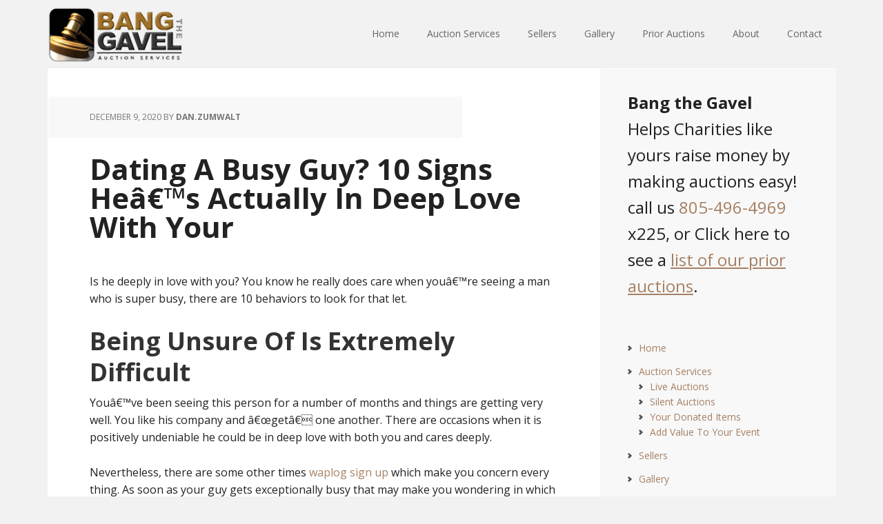

--- FILE ---
content_type: text/html; charset=UTF-8
request_url: https://bangthegavel.com/category/waplog-com-mobile/
body_size: 30301
content:
<!DOCTYPE html>
<html lang="en-US">
<head >
<meta charset="UTF-8" />
		<meta name="robots" content="noindex" />
		<meta name="viewport" content="width=device-width, initial-scale=1" />
<title>waplog com mobile</title>
<meta name='robots' content='max-image-preview:large' />
	<style>img:is([sizes="auto" i], [sizes^="auto," i]) { contain-intrinsic-size: 3000px 1500px }</style>
	<link rel='dns-prefetch' href='//fonts.googleapis.com' />
<link rel="alternate" type="application/rss+xml" title="Bang The Gavel &raquo; Feed" href="https://bangthegavel.com/feed/" />
<link rel="alternate" type="application/rss+xml" title="Bang The Gavel &raquo; Comments Feed" href="https://bangthegavel.com/comments/feed/" />
<link rel="alternate" type="application/rss+xml" title="Bang The Gavel &raquo; waplog com mobile Category Feed" href="https://bangthegavel.com/category/waplog-com-mobile/feed/" />
<link rel="canonical" href="https://bangthegavel.com/category/waplog-com-mobile/" />
<script type="text/javascript">
/* <![CDATA[ */
window._wpemojiSettings = {"baseUrl":"https:\/\/s.w.org\/images\/core\/emoji\/16.0.1\/72x72\/","ext":".png","svgUrl":"https:\/\/s.w.org\/images\/core\/emoji\/16.0.1\/svg\/","svgExt":".svg","source":{"concatemoji":"https:\/\/bangthegavel.com\/wp-includes\/js\/wp-emoji-release.min.js?ver=6.8.3"}};
/*! This file is auto-generated */
!function(s,n){var o,i,e;function c(e){try{var t={supportTests:e,timestamp:(new Date).valueOf()};sessionStorage.setItem(o,JSON.stringify(t))}catch(e){}}function p(e,t,n){e.clearRect(0,0,e.canvas.width,e.canvas.height),e.fillText(t,0,0);var t=new Uint32Array(e.getImageData(0,0,e.canvas.width,e.canvas.height).data),a=(e.clearRect(0,0,e.canvas.width,e.canvas.height),e.fillText(n,0,0),new Uint32Array(e.getImageData(0,0,e.canvas.width,e.canvas.height).data));return t.every(function(e,t){return e===a[t]})}function u(e,t){e.clearRect(0,0,e.canvas.width,e.canvas.height),e.fillText(t,0,0);for(var n=e.getImageData(16,16,1,1),a=0;a<n.data.length;a++)if(0!==n.data[a])return!1;return!0}function f(e,t,n,a){switch(t){case"flag":return n(e,"\ud83c\udff3\ufe0f\u200d\u26a7\ufe0f","\ud83c\udff3\ufe0f\u200b\u26a7\ufe0f")?!1:!n(e,"\ud83c\udde8\ud83c\uddf6","\ud83c\udde8\u200b\ud83c\uddf6")&&!n(e,"\ud83c\udff4\udb40\udc67\udb40\udc62\udb40\udc65\udb40\udc6e\udb40\udc67\udb40\udc7f","\ud83c\udff4\u200b\udb40\udc67\u200b\udb40\udc62\u200b\udb40\udc65\u200b\udb40\udc6e\u200b\udb40\udc67\u200b\udb40\udc7f");case"emoji":return!a(e,"\ud83e\udedf")}return!1}function g(e,t,n,a){var r="undefined"!=typeof WorkerGlobalScope&&self instanceof WorkerGlobalScope?new OffscreenCanvas(300,150):s.createElement("canvas"),o=r.getContext("2d",{willReadFrequently:!0}),i=(o.textBaseline="top",o.font="600 32px Arial",{});return e.forEach(function(e){i[e]=t(o,e,n,a)}),i}function t(e){var t=s.createElement("script");t.src=e,t.defer=!0,s.head.appendChild(t)}"undefined"!=typeof Promise&&(o="wpEmojiSettingsSupports",i=["flag","emoji"],n.supports={everything:!0,everythingExceptFlag:!0},e=new Promise(function(e){s.addEventListener("DOMContentLoaded",e,{once:!0})}),new Promise(function(t){var n=function(){try{var e=JSON.parse(sessionStorage.getItem(o));if("object"==typeof e&&"number"==typeof e.timestamp&&(new Date).valueOf()<e.timestamp+604800&&"object"==typeof e.supportTests)return e.supportTests}catch(e){}return null}();if(!n){if("undefined"!=typeof Worker&&"undefined"!=typeof OffscreenCanvas&&"undefined"!=typeof URL&&URL.createObjectURL&&"undefined"!=typeof Blob)try{var e="postMessage("+g.toString()+"("+[JSON.stringify(i),f.toString(),p.toString(),u.toString()].join(",")+"));",a=new Blob([e],{type:"text/javascript"}),r=new Worker(URL.createObjectURL(a),{name:"wpTestEmojiSupports"});return void(r.onmessage=function(e){c(n=e.data),r.terminate(),t(n)})}catch(e){}c(n=g(i,f,p,u))}t(n)}).then(function(e){for(var t in e)n.supports[t]=e[t],n.supports.everything=n.supports.everything&&n.supports[t],"flag"!==t&&(n.supports.everythingExceptFlag=n.supports.everythingExceptFlag&&n.supports[t]);n.supports.everythingExceptFlag=n.supports.everythingExceptFlag&&!n.supports.flag,n.DOMReady=!1,n.readyCallback=function(){n.DOMReady=!0}}).then(function(){return e}).then(function(){var e;n.supports.everything||(n.readyCallback(),(e=n.source||{}).concatemoji?t(e.concatemoji):e.wpemoji&&e.twemoji&&(t(e.twemoji),t(e.wpemoji)))}))}((window,document),window._wpemojiSettings);
/* ]]> */
</script>
<link rel='stylesheet' id='executive-pro-theme-css' href='https://bangthegavel.com/wp-content/themes/executive-pro/style.css?ver=3.0.0' type='text/css' media='all' />
<style id='wp-emoji-styles-inline-css' type='text/css'>

	img.wp-smiley, img.emoji {
		display: inline !important;
		border: none !important;
		box-shadow: none !important;
		height: 1em !important;
		width: 1em !important;
		margin: 0 0.07em !important;
		vertical-align: -0.1em !important;
		background: none !important;
		padding: 0 !important;
	}
</style>
<link rel='stylesheet' id='wp-block-library-css' href='https://bangthegavel.com/wp-includes/css/dist/block-library/style.min.css?ver=6.8.3' type='text/css' media='all' />
<style id='classic-theme-styles-inline-css' type='text/css'>
/*! This file is auto-generated */
.wp-block-button__link{color:#fff;background-color:#32373c;border-radius:9999px;box-shadow:none;text-decoration:none;padding:calc(.667em + 2px) calc(1.333em + 2px);font-size:1.125em}.wp-block-file__button{background:#32373c;color:#fff;text-decoration:none}
</style>
<style id='global-styles-inline-css' type='text/css'>
:root{--wp--preset--aspect-ratio--square: 1;--wp--preset--aspect-ratio--4-3: 4/3;--wp--preset--aspect-ratio--3-4: 3/4;--wp--preset--aspect-ratio--3-2: 3/2;--wp--preset--aspect-ratio--2-3: 2/3;--wp--preset--aspect-ratio--16-9: 16/9;--wp--preset--aspect-ratio--9-16: 9/16;--wp--preset--color--black: #000000;--wp--preset--color--cyan-bluish-gray: #abb8c3;--wp--preset--color--white: #ffffff;--wp--preset--color--pale-pink: #f78da7;--wp--preset--color--vivid-red: #cf2e2e;--wp--preset--color--luminous-vivid-orange: #ff6900;--wp--preset--color--luminous-vivid-amber: #fcb900;--wp--preset--color--light-green-cyan: #7bdcb5;--wp--preset--color--vivid-green-cyan: #00d084;--wp--preset--color--pale-cyan-blue: #8ed1fc;--wp--preset--color--vivid-cyan-blue: #0693e3;--wp--preset--color--vivid-purple: #9b51e0;--wp--preset--gradient--vivid-cyan-blue-to-vivid-purple: linear-gradient(135deg,rgba(6,147,227,1) 0%,rgb(155,81,224) 100%);--wp--preset--gradient--light-green-cyan-to-vivid-green-cyan: linear-gradient(135deg,rgb(122,220,180) 0%,rgb(0,208,130) 100%);--wp--preset--gradient--luminous-vivid-amber-to-luminous-vivid-orange: linear-gradient(135deg,rgba(252,185,0,1) 0%,rgba(255,105,0,1) 100%);--wp--preset--gradient--luminous-vivid-orange-to-vivid-red: linear-gradient(135deg,rgba(255,105,0,1) 0%,rgb(207,46,46) 100%);--wp--preset--gradient--very-light-gray-to-cyan-bluish-gray: linear-gradient(135deg,rgb(238,238,238) 0%,rgb(169,184,195) 100%);--wp--preset--gradient--cool-to-warm-spectrum: linear-gradient(135deg,rgb(74,234,220) 0%,rgb(151,120,209) 20%,rgb(207,42,186) 40%,rgb(238,44,130) 60%,rgb(251,105,98) 80%,rgb(254,248,76) 100%);--wp--preset--gradient--blush-light-purple: linear-gradient(135deg,rgb(255,206,236) 0%,rgb(152,150,240) 100%);--wp--preset--gradient--blush-bordeaux: linear-gradient(135deg,rgb(254,205,165) 0%,rgb(254,45,45) 50%,rgb(107,0,62) 100%);--wp--preset--gradient--luminous-dusk: linear-gradient(135deg,rgb(255,203,112) 0%,rgb(199,81,192) 50%,rgb(65,88,208) 100%);--wp--preset--gradient--pale-ocean: linear-gradient(135deg,rgb(255,245,203) 0%,rgb(182,227,212) 50%,rgb(51,167,181) 100%);--wp--preset--gradient--electric-grass: linear-gradient(135deg,rgb(202,248,128) 0%,rgb(113,206,126) 100%);--wp--preset--gradient--midnight: linear-gradient(135deg,rgb(2,3,129) 0%,rgb(40,116,252) 100%);--wp--preset--font-size--small: 13px;--wp--preset--font-size--medium: 20px;--wp--preset--font-size--large: 36px;--wp--preset--font-size--x-large: 42px;--wp--preset--spacing--20: 0.44rem;--wp--preset--spacing--30: 0.67rem;--wp--preset--spacing--40: 1rem;--wp--preset--spacing--50: 1.5rem;--wp--preset--spacing--60: 2.25rem;--wp--preset--spacing--70: 3.38rem;--wp--preset--spacing--80: 5.06rem;--wp--preset--shadow--natural: 6px 6px 9px rgba(0, 0, 0, 0.2);--wp--preset--shadow--deep: 12px 12px 50px rgba(0, 0, 0, 0.4);--wp--preset--shadow--sharp: 6px 6px 0px rgba(0, 0, 0, 0.2);--wp--preset--shadow--outlined: 6px 6px 0px -3px rgba(255, 255, 255, 1), 6px 6px rgba(0, 0, 0, 1);--wp--preset--shadow--crisp: 6px 6px 0px rgba(0, 0, 0, 1);}:where(.is-layout-flex){gap: 0.5em;}:where(.is-layout-grid){gap: 0.5em;}body .is-layout-flex{display: flex;}.is-layout-flex{flex-wrap: wrap;align-items: center;}.is-layout-flex > :is(*, div){margin: 0;}body .is-layout-grid{display: grid;}.is-layout-grid > :is(*, div){margin: 0;}:where(.wp-block-columns.is-layout-flex){gap: 2em;}:where(.wp-block-columns.is-layout-grid){gap: 2em;}:where(.wp-block-post-template.is-layout-flex){gap: 1.25em;}:where(.wp-block-post-template.is-layout-grid){gap: 1.25em;}.has-black-color{color: var(--wp--preset--color--black) !important;}.has-cyan-bluish-gray-color{color: var(--wp--preset--color--cyan-bluish-gray) !important;}.has-white-color{color: var(--wp--preset--color--white) !important;}.has-pale-pink-color{color: var(--wp--preset--color--pale-pink) !important;}.has-vivid-red-color{color: var(--wp--preset--color--vivid-red) !important;}.has-luminous-vivid-orange-color{color: var(--wp--preset--color--luminous-vivid-orange) !important;}.has-luminous-vivid-amber-color{color: var(--wp--preset--color--luminous-vivid-amber) !important;}.has-light-green-cyan-color{color: var(--wp--preset--color--light-green-cyan) !important;}.has-vivid-green-cyan-color{color: var(--wp--preset--color--vivid-green-cyan) !important;}.has-pale-cyan-blue-color{color: var(--wp--preset--color--pale-cyan-blue) !important;}.has-vivid-cyan-blue-color{color: var(--wp--preset--color--vivid-cyan-blue) !important;}.has-vivid-purple-color{color: var(--wp--preset--color--vivid-purple) !important;}.has-black-background-color{background-color: var(--wp--preset--color--black) !important;}.has-cyan-bluish-gray-background-color{background-color: var(--wp--preset--color--cyan-bluish-gray) !important;}.has-white-background-color{background-color: var(--wp--preset--color--white) !important;}.has-pale-pink-background-color{background-color: var(--wp--preset--color--pale-pink) !important;}.has-vivid-red-background-color{background-color: var(--wp--preset--color--vivid-red) !important;}.has-luminous-vivid-orange-background-color{background-color: var(--wp--preset--color--luminous-vivid-orange) !important;}.has-luminous-vivid-amber-background-color{background-color: var(--wp--preset--color--luminous-vivid-amber) !important;}.has-light-green-cyan-background-color{background-color: var(--wp--preset--color--light-green-cyan) !important;}.has-vivid-green-cyan-background-color{background-color: var(--wp--preset--color--vivid-green-cyan) !important;}.has-pale-cyan-blue-background-color{background-color: var(--wp--preset--color--pale-cyan-blue) !important;}.has-vivid-cyan-blue-background-color{background-color: var(--wp--preset--color--vivid-cyan-blue) !important;}.has-vivid-purple-background-color{background-color: var(--wp--preset--color--vivid-purple) !important;}.has-black-border-color{border-color: var(--wp--preset--color--black) !important;}.has-cyan-bluish-gray-border-color{border-color: var(--wp--preset--color--cyan-bluish-gray) !important;}.has-white-border-color{border-color: var(--wp--preset--color--white) !important;}.has-pale-pink-border-color{border-color: var(--wp--preset--color--pale-pink) !important;}.has-vivid-red-border-color{border-color: var(--wp--preset--color--vivid-red) !important;}.has-luminous-vivid-orange-border-color{border-color: var(--wp--preset--color--luminous-vivid-orange) !important;}.has-luminous-vivid-amber-border-color{border-color: var(--wp--preset--color--luminous-vivid-amber) !important;}.has-light-green-cyan-border-color{border-color: var(--wp--preset--color--light-green-cyan) !important;}.has-vivid-green-cyan-border-color{border-color: var(--wp--preset--color--vivid-green-cyan) !important;}.has-pale-cyan-blue-border-color{border-color: var(--wp--preset--color--pale-cyan-blue) !important;}.has-vivid-cyan-blue-border-color{border-color: var(--wp--preset--color--vivid-cyan-blue) !important;}.has-vivid-purple-border-color{border-color: var(--wp--preset--color--vivid-purple) !important;}.has-vivid-cyan-blue-to-vivid-purple-gradient-background{background: var(--wp--preset--gradient--vivid-cyan-blue-to-vivid-purple) !important;}.has-light-green-cyan-to-vivid-green-cyan-gradient-background{background: var(--wp--preset--gradient--light-green-cyan-to-vivid-green-cyan) !important;}.has-luminous-vivid-amber-to-luminous-vivid-orange-gradient-background{background: var(--wp--preset--gradient--luminous-vivid-amber-to-luminous-vivid-orange) !important;}.has-luminous-vivid-orange-to-vivid-red-gradient-background{background: var(--wp--preset--gradient--luminous-vivid-orange-to-vivid-red) !important;}.has-very-light-gray-to-cyan-bluish-gray-gradient-background{background: var(--wp--preset--gradient--very-light-gray-to-cyan-bluish-gray) !important;}.has-cool-to-warm-spectrum-gradient-background{background: var(--wp--preset--gradient--cool-to-warm-spectrum) !important;}.has-blush-light-purple-gradient-background{background: var(--wp--preset--gradient--blush-light-purple) !important;}.has-blush-bordeaux-gradient-background{background: var(--wp--preset--gradient--blush-bordeaux) !important;}.has-luminous-dusk-gradient-background{background: var(--wp--preset--gradient--luminous-dusk) !important;}.has-pale-ocean-gradient-background{background: var(--wp--preset--gradient--pale-ocean) !important;}.has-electric-grass-gradient-background{background: var(--wp--preset--gradient--electric-grass) !important;}.has-midnight-gradient-background{background: var(--wp--preset--gradient--midnight) !important;}.has-small-font-size{font-size: var(--wp--preset--font-size--small) !important;}.has-medium-font-size{font-size: var(--wp--preset--font-size--medium) !important;}.has-large-font-size{font-size: var(--wp--preset--font-size--large) !important;}.has-x-large-font-size{font-size: var(--wp--preset--font-size--x-large) !important;}
:where(.wp-block-post-template.is-layout-flex){gap: 1.25em;}:where(.wp-block-post-template.is-layout-grid){gap: 1.25em;}
:where(.wp-block-columns.is-layout-flex){gap: 2em;}:where(.wp-block-columns.is-layout-grid){gap: 2em;}
:root :where(.wp-block-pullquote){font-size: 1.5em;line-height: 1.6;}
</style>
<link rel='stylesheet' id='google-font-css' href='//fonts.googleapis.com/css?family=Open+Sans%3A400italic%2C700italic%2C400%2C700&#038;ver=3.0.0' type='text/css' media='all' />
<link rel="https://api.w.org/" href="https://bangthegavel.com/wp-json/" /><link rel="alternate" title="JSON" type="application/json" href="https://bangthegavel.com/wp-json/wp/v2/categories/228" /><link rel="EditURI" type="application/rsd+xml" title="RSD" href="https://bangthegavel.com/xmlrpc.php?rsd" />
<link rel="icon" href="https://bangthegavel.com/wp-content/themes/executive-pro/images/favicon.ico" />
<link rel="pingback" href="https://bangthegavel.com/xmlrpc.php" />
<style type="text/css">.site-title a { background: url(https://bangthegavel.com/wp-content/uploads/Bang-The-Gavel-Logo.png) no-repeat !important; }</style>
</head>
<body class="archive category category-waplog-com-mobile category-228 wp-theme-genesis wp-child-theme-executive-pro custom-header header-image content-sidebar genesis-breadcrumbs-hidden genesis-footer-widgets-visible executive-pro-brown" itemscope itemtype="https://schema.org/WebPage"><div class="site-container"><header class="site-header" itemscope itemtype="https://schema.org/WPHeader"><div class="wrap"><div class="title-area"><p class="site-title" itemprop="headline"><a href="https://bangthegavel.com/">Bang The Gavel</a></p></div><div class="widget-area header-widget-area"><section id="nav_menu-3" class="widget widget_nav_menu"><div class="widget-wrap"><nav class="nav-header" itemscope itemtype="https://schema.org/SiteNavigationElement"><ul id="menu-primary-menu" class="menu genesis-nav-menu"><li id="menu-item-45" class="menu-item menu-item-type-custom menu-item-object-custom menu-item-home menu-item-45"><a href="http://bangthegavel.com/" itemprop="url"><span itemprop="name">Home</span></a></li>
<li id="menu-item-49" class="menu-item menu-item-type-post_type menu-item-object-page menu-item-has-children menu-item-49"><a href="https://bangthegavel.com/auction-services/" itemprop="url"><span itemprop="name">Auction Services</span></a>
<ul class="sub-menu">
	<li id="menu-item-56" class="menu-item menu-item-type-post_type menu-item-object-page menu-item-56"><a href="https://bangthegavel.com/live-auction/" itemprop="url"><span itemprop="name">Live Auctions</span></a></li>
	<li id="menu-item-60" class="menu-item menu-item-type-post_type menu-item-object-page menu-item-60"><a href="https://bangthegavel.com/silent-auction/" itemprop="url"><span itemprop="name">Silent Auctions</span></a></li>
	<li id="menu-item-63" class="menu-item menu-item-type-post_type menu-item-object-page menu-item-63"><a href="https://bangthegavel.com/donated-items/" itemprop="url"><span itemprop="name">Your Donated Items</span></a></li>
	<li id="menu-item-47" class="menu-item menu-item-type-post_type menu-item-object-page menu-item-47"><a href="https://bangthegavel.com/add-value-to-your-event/" itemprop="url"><span itemprop="name">Add Value To Your Event</span></a></li>
</ul>
</li>
<li id="menu-item-75" class="menu-item menu-item-type-post_type menu-item-object-page menu-item-75"><a href="https://bangthegavel.com/sellers/" itemprop="url"><span itemprop="name">Sellers</span></a></li>
<li id="menu-item-55" class="menu-item menu-item-type-post_type menu-item-object-page menu-item-55"><a href="https://bangthegavel.com/gallery/" itemprop="url"><span itemprop="name">Gallery</span></a></li>
<li id="menu-item-68" class="menu-item menu-item-type-post_type menu-item-object-page menu-item-has-children menu-item-68"><a href="https://bangthegavel.com/prior-auctions/" itemprop="url"><span itemprop="name">Prior Auctions</span></a>
<ul class="sub-menu">
	<li id="menu-item-61" class="menu-item menu-item-type-post_type menu-item-object-page menu-item-61"><a href="https://bangthegavel.com/testimonials/" itemprop="url"><span itemprop="name">Testimonials</span></a></li>
</ul>
</li>
<li id="menu-item-46" class="menu-item menu-item-type-post_type menu-item-object-page menu-item-has-children menu-item-46"><a href="https://bangthegavel.com/about/" itemprop="url"><span itemprop="name">About</span></a>
<ul class="sub-menu">
	<li id="menu-item-59" class="menu-item menu-item-type-post_type menu-item-object-page menu-item-59"><a href="https://bangthegavel.com/our-team/" itemprop="url"><span itemprop="name">Our Team</span></a></li>
	<li id="menu-item-54" class="menu-item menu-item-type-post_type menu-item-object-page menu-item-54"><a href="https://bangthegavel.com/drew-donen/" itemprop="url"><span itemprop="name">Drew Donen</span></a></li>
	<li id="menu-item-52" class="menu-item menu-item-type-post_type menu-item-object-page menu-item-52"><a href="https://bangthegavel.com/bob-salka/" itemprop="url"><span itemprop="name">Bob Salka</span></a></li>
	<li id="menu-item-48" class="menu-item menu-item-type-post_type menu-item-object-page menu-item-48"><a href="https://bangthegavel.com/ali-donen/" itemprop="url"><span itemprop="name">Ali Donen</span></a></li>
	<li id="menu-item-58" class="menu-item menu-item-type-post_type menu-item-object-page menu-item-58"><a href="https://bangthegavel.com/nigel-thewlis/" itemprop="url"><span itemprop="name">Nigel Thewlis</span></a></li>
</ul>
</li>
<li id="menu-item-53" class="menu-item menu-item-type-post_type menu-item-object-page menu-item-53"><a href="https://bangthegavel.com/contact/" itemprop="url"><span itemprop="name">Contact</span></a></li>
</ul></nav></div></section>
</div></div></header><div class="site-inner"><div class="content-sidebar-wrap"><main class="content"><article class="post-2885 post type-post status-publish format-standard category-waplog-com-mobile entry" aria-label="Dating A Busy Guy? 10 Signs Heâ€™s Actually In Deep Love With Your" itemscope itemtype="https://schema.org/CreativeWork"><header class="entry-header"><p class="entry-meta"><time class="entry-time" itemprop="datePublished" datetime="2020-12-09T23:12:26+00:00">December 9, 2020</time> by <span class="entry-author" itemprop="author" itemscope itemtype="https://schema.org/Person"><a href="https://bangthegavel.com/author/dan-zumwalt/" class="entry-author-link" rel="author" itemprop="url"><span class="entry-author-name" itemprop="name">Dan.Zumwalt</span></a></span>  </p><h2 class="entry-title" itemprop="headline"><a class="entry-title-link" rel="bookmark" href="https://bangthegavel.com/dating-a-busy-guy-10-signs-hees-actually-in-deep-2/">Dating A Busy Guy? 10 Signs Heâ€™s Actually In Deep Love With Your</a></h2>
</header><div class="entry-content" itemprop="text"><p><title>Dating A Busy Guy? 10 Signs Heâ€™s Actually In Deep Love With Your</title></p>
<p>Is he deeply in love with you? You know he really does care when youâ€™re seeing a man who is super busy, there are 10 behaviors to look for that let.</p>
<h2>Being Unsure Of Is Extremely Difficult</h2>
<p>Youâ€™ve been seeing this person for a number of months and things are getting very well. You like his company and â€œgetâ€ one another. There are occasions when it is positively undeniable he could be in deep love with both you and cares deeply.</p>
<p>Nevertheless, there are some other times <a href="https://waplog.reviews/">waplog sign up</a> which make you concern every thing. As soon as your guy gets exceptionally busy that may make you wondering in which you stay. This is certainly this kind of uncomfortable location to be. Itâ€™s hard to manage their routine and you want things had been better.</p>
<p>In the place of continuing to feel worry and uncertain, you can watch for the indications that allow you to understand without a doubt heâ€™s in deep love with you. As soon as you notice a number of these actions, you can easily take a breath and unwind for a time until that super busy time passes and heâ€™s back again to his normal wonderful self.</p>
<h2>10 Signs Heâ€™s in deep love with Your</h2>
<p>The good thing is that the 10 actions Iâ€™m going to reveal are pretty good indicators that heâ€™s serious in his life about you and wants to keep you. With a great deal out here that helps you find out when a person just isn&#8217;t into you, this might be like a breath of fresh and air that is positive!</p>
<h2>1. He Stays in contact</h2>
<p>Even if heâ€™s crazy busy, he does not skip their call that is usual or certain to retain in touch. He asks the method that you are performing too, vs. simply upgrading you about their globe. This indicates he truly does care because he really wants to find out about your lifetime. <a href="https://bangthegavel.com/dating-a-busy-guy-10-signs-hees-actually-in-deep-2/#more-2885" class="more-link">[Read more&#8230;]</a></p>
</div><footer class="entry-footer"><p class="entry-meta"><span class="entry-categories">Filed Under: <a href="https://bangthegavel.com/category/waplog-com-mobile/" rel="category tag">waplog com mobile</a></span> </p></footer></article></main><aside class="sidebar sidebar-primary widget-area" role="complementary" aria-label="Primary Sidebar" itemscope itemtype="https://schema.org/WPSideBar"><section id="text-5" class="widget widget_text"><div class="widget-wrap">			<div class="textwidget"><font size="5"><strong>Bang the Gavel</strong><br>Helps Charities like yours raise money by making auctions easy! call us <a href="tel:1-805-496-4969">805-496-4969</a> x225, or Click here to see a <u><a href="http://bangthegavel.com/prior-auctions/">list of our prior auctions</a></u>. </font>
</div>
		</div></section>
<section id="nav_menu-2" class="widget widget_nav_menu"><div class="widget-wrap"><div class="menu-primary-menu-container"><ul id="menu-primary-menu-1" class="menu"><li class="menu-item menu-item-type-custom menu-item-object-custom menu-item-home menu-item-45"><a href="http://bangthegavel.com/" itemprop="url">Home</a></li>
<li class="menu-item menu-item-type-post_type menu-item-object-page menu-item-has-children menu-item-49"><a href="https://bangthegavel.com/auction-services/" itemprop="url">Auction Services</a>
<ul class="sub-menu">
	<li class="menu-item menu-item-type-post_type menu-item-object-page menu-item-56"><a href="https://bangthegavel.com/live-auction/" itemprop="url">Live Auctions</a></li>
	<li class="menu-item menu-item-type-post_type menu-item-object-page menu-item-60"><a href="https://bangthegavel.com/silent-auction/" itemprop="url">Silent Auctions</a></li>
	<li class="menu-item menu-item-type-post_type menu-item-object-page menu-item-63"><a href="https://bangthegavel.com/donated-items/" itemprop="url">Your Donated Items</a></li>
	<li class="menu-item menu-item-type-post_type menu-item-object-page menu-item-47"><a href="https://bangthegavel.com/add-value-to-your-event/" itemprop="url">Add Value To Your Event</a></li>
</ul>
</li>
<li class="menu-item menu-item-type-post_type menu-item-object-page menu-item-75"><a href="https://bangthegavel.com/sellers/" itemprop="url">Sellers</a></li>
<li class="menu-item menu-item-type-post_type menu-item-object-page menu-item-55"><a href="https://bangthegavel.com/gallery/" itemprop="url">Gallery</a></li>
<li class="menu-item menu-item-type-post_type menu-item-object-page menu-item-has-children menu-item-68"><a href="https://bangthegavel.com/prior-auctions/" itemprop="url">Prior Auctions</a>
<ul class="sub-menu">
	<li class="menu-item menu-item-type-post_type menu-item-object-page menu-item-61"><a href="https://bangthegavel.com/testimonials/" itemprop="url">Testimonials</a></li>
</ul>
</li>
<li class="menu-item menu-item-type-post_type menu-item-object-page menu-item-has-children menu-item-46"><a href="https://bangthegavel.com/about/" itemprop="url">About</a>
<ul class="sub-menu">
	<li class="menu-item menu-item-type-post_type menu-item-object-page menu-item-59"><a href="https://bangthegavel.com/our-team/" itemprop="url">Our Team</a></li>
	<li class="menu-item menu-item-type-post_type menu-item-object-page menu-item-54"><a href="https://bangthegavel.com/drew-donen/" itemprop="url">Drew Donen</a></li>
	<li class="menu-item menu-item-type-post_type menu-item-object-page menu-item-52"><a href="https://bangthegavel.com/bob-salka/" itemprop="url">Bob Salka</a></li>
	<li class="menu-item menu-item-type-post_type menu-item-object-page menu-item-48"><a href="https://bangthegavel.com/ali-donen/" itemprop="url">Ali Donen</a></li>
	<li class="menu-item menu-item-type-post_type menu-item-object-page menu-item-58"><a href="https://bangthegavel.com/nigel-thewlis/" itemprop="url">Nigel Thewlis</a></li>
</ul>
</li>
<li class="menu-item menu-item-type-post_type menu-item-object-page menu-item-53"><a href="https://bangthegavel.com/contact/" itemprop="url">Contact</a></li>
</ul></div></div></section>
<section id="search-3" class="widget widget_search"><div class="widget-wrap"><form class="search-form" method="get" action="https://bangthegavel.com/" role="search" itemprop="potentialAction" itemscope itemtype="https://schema.org/SearchAction"><input class="search-form-input" type="search" name="s" id="searchform-1" placeholder="Search this website" itemprop="query-input"><input class="search-form-submit" type="submit" value="Search"><meta content="https://bangthegavel.com/?s={s}" itemprop="target"></form></div></section>
</aside></div></div><div class="footer-widgets"><div class="wrap"><div class="widget-area footer-widgets-1 footer-widget-area"><section id="text-7" class="widget widget_text"><div class="widget-wrap"><h4 class="widget-title widgettitle">About Bang The Gavel</h4>
			<div class="textwidget">Bang The Gavel Auction Services is dedicated to helping charity groups throughout the country reach their charitable goals. In the past decade, Bang The Gavel... <a href="http://bangthegavel.com/about/">Click here to continue reading.</a></div>
		</div></section>
</div><div class="widget-area footer-widgets-2 footer-widget-area"><section id="text-8" class="widget widget_text"><div class="widget-wrap">			<div class="textwidget"></div>
		</div></section>
</div><div class="widget-area footer-widgets-3 footer-widget-area"><section id="text-6" class="widget widget_text"><div class="widget-wrap"><h4 class="widget-title widgettitle">Bang The Gavel Auction Services</h4>
			<div class="textwidget"><p>725 Via Alondra<br />
Camarillo, CA 93012<br />
Phone: 805.496.4969<br />
Fax: 805.496.7739</p>
</div>
		</div></section>
</div></div></div><footer class="site-footer" itemscope itemtype="https://schema.org/WPFooter"><div class="wrap"><p>Copyright &#x000A9;&nbsp;2026 · <a href="http://my.studiopress.com/themes/executive/">Executive Pro Theme</a> on <a href="https://www.studiopress.com/">Genesis Framework</a> · <a href="https://wordpress.org/">WordPress</a> · <a href="https://bangthegavel.com/wp-login.php">Log in</a></p></div></footer></div><script type="speculationrules">
{"prefetch":[{"source":"document","where":{"and":[{"href_matches":"\/*"},{"not":{"href_matches":["\/wp-*.php","\/wp-admin\/*","\/wp-content\/uploads\/*","\/wp-content\/*","\/wp-content\/plugins\/*","\/wp-content\/themes\/executive-pro\/*","\/wp-content\/themes\/genesis\/*","\/*\\?(.+)"]}},{"not":{"selector_matches":"a[rel~=\"nofollow\"]"}},{"not":{"selector_matches":".no-prefetch, .no-prefetch a"}}]},"eagerness":"conservative"}]}
</script>
</body></html>
